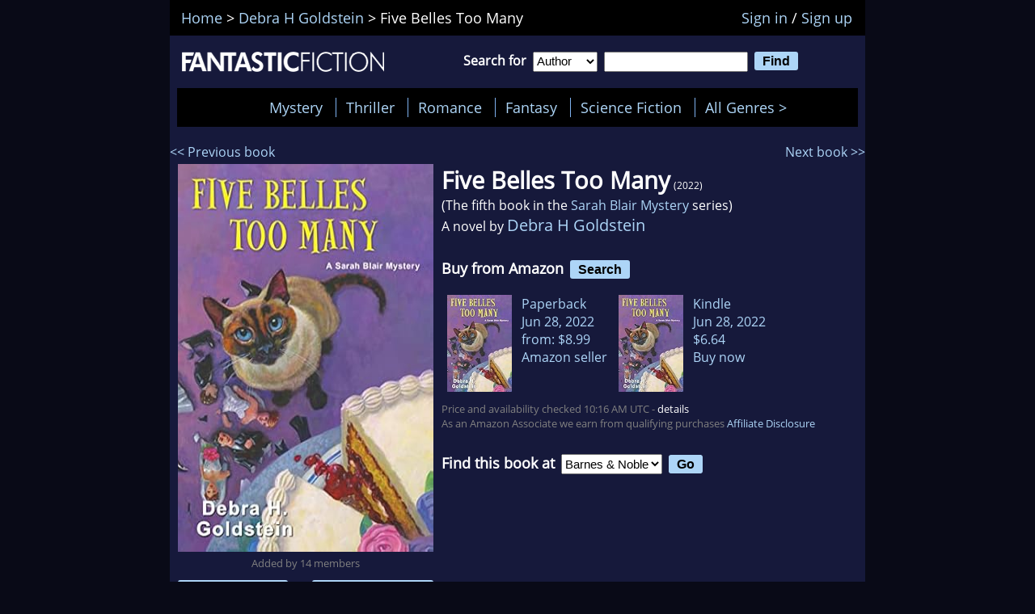

--- FILE ---
content_type: text/html
request_url: https://www.fantasticfiction.com/g/debra-h-goldstein/five-belles-too-many.htm
body_size: 4212
content:
<!DOCTYPE html>
<html class="dark prog ads" lang="en">
<head>
<meta charset="utf-8">
<base href="https://www.fantasticfiction.com/">
<title>Five Belles Too Many (Sarah Blair Mystery, book 5) by Debra H Goldstein</title>
<meta name="viewport" content="width=device-width, initial-scale=1">
<meta name="description" content="Five Belles Too Many (Sarah Blair Mystery, book 5) by Debra H Goldstein - book cover, description.">

<meta name="author" content="webmaster@fantasticfiction.com - https://www.fantasticfiction.com">
<meta name="referrer" content="strict-origin-when-cross-origin">
<meta name="ff:jsver" content="11">
<meta name="ff:pageid" content="w990002">
<link rel="canonical" href="https://www.fantasticfiction.com/g/debra-h-goldstein/five-belles-too-many.htm">
<link rel="preconnect" href="https://m.media-amazon.com">
<link rel="dns-prefetch" href="https://m.media-amazon.com">
<link href="/scripts/css/ff.006.min.css" rel="stylesheet">
<script>window.noads=false;(function(h,c){if(c.indexOf('no-prog=yes')!=-1)h.className=h.className.replace('prog','no-prog');if(c.indexOf('style=light')!=-1)h.className=h.className.replace('dark','light');if(c.indexOf('no-ads=yes')!=-1){window.noads=true;h.className=h.className.replace('ads','no-ads');}})(document.documentElement,document.cookie);</script>
<script async type="text/javascript" src="//s.clickiocdn.com/t/241407/360_light.js"></script>
<!-- Google Tag Manager -->
<script>(function(w,d,s,l,i){w[l]=w[l]||[];w[l].push({'gtm.start':
new Date().getTime(),event:'gtm.js'});var f=d.getElementsByTagName(s)[0],
j=d.createElement(s),dl=l!='dataLayer'?'&l='+l:'';j.async=true;j.src=
'https://www.googletagmanager.com/gtm.js?id='+i+dl;f.parentNode.insertBefore(j,f);
})(window,document,'script','dataLayer','GTM-KSWGSMRN');</script>
<!-- End Google Tag Manager -->
</head>
<body>

<div id ="mainframe" class="main" itemscope itemtype="http://schema.org/Book">

<!--topbar-->
<div class="fftop">
<div class="navbar">
<ol class="navbar" itemscope itemtype="https://schema.org/BreadcrumbList"><li class="navbar" itemprop="itemListElement" itemscope itemtype="https://schema.org/ListItem"><a itemprop="item" href="/"><span itemprop="name">Home</span></a> &gt;&nbsp;<meta itemprop="position" content="1"></li><li class="navbar" itemprop="itemListElement" itemscope itemtype="https://schema.org/ListItem"><a itemprop="item" href="/g/debra-h-goldstein/"><span itemprop="name">Debra H Goldstein</span></a> &gt;&nbsp;<meta itemprop="position" content="2"></li><li class="navbar" itemprop="itemListElement" itemscope itemtype="https://schema.org/ListItem"><span itemprop="name">Five Belles Too Many</span><meta itemprop="position" content="3"></li></ol> &nbsp;<span id="editLink"></span>
</div>
<div id="ffuser" class="ffuser">
&nbsp;
</div>
<div class="spacer"></div>
</div>
<!--/topbar-->

<!--header-->
<div class="ff">
<div class="logo">
<a href="/"><img alt="Fantastic Fiction" src="https://static.fantasticfiction.com/img/fflogo.png" width="250" height="25"></a>
</div>
<div class="search">
<form action="/search/"><span class="searchtxt">Search for &nbsp;</span><select class="searchselect" name="searchfor" onchange="this.form.keywords.focus();"><option selected="selected" value="author">Author</option><option value="book">Book</option><option value="series">Series</option></select> &nbsp;<input class="searchinput" type="text" name="keywords" maxlength="60" required> &nbsp;<input type="submit" value="Find"></form>
</div>
<div class="spacer"></div>
<!--/header-->

<!--menu-->
<div class="menu"><ul id="menu-list" class="menu-ul"><li class="menu-li"><a id="menuitem1" class="menu-a" href="">&nbsp;</a></li></ul></div>
<div id="allgenres" class="ff"></div>
<div class="spacer"></div>
<!--/menu-->

<!--ff-top-ad-->
<!--/ff-top-ad-->

<div style="height:500px;" class="ff">
<div class="nbpb"><span class="pb"><a href="/g/debra-h-goldstein/four-cuts-too-many.htm"> &lt;&lt; Previous book</a></span><span class="nb"><a href="/g/debra-h-goldstein/with-our-bellies-full-and-the-fire-dying.htm">Next book &gt;&gt; </a></span></div><div class="spacer"></div>
<div id="bookimage">
<img class="bookimage" alt="book cover of Five Belles Too Many" src="/img/_.png" data-US="41wdbKPYghL._SL500_.jpg" width="316" height="480" >
<br><div style="font-size:small;color:gray;padding-bottom:4px;" title="The number of members that have added this book to their lists, updated daily">Added by 14 members</div>
<div style="margin:auto;max-width:360px;"><div style="float:left;" id="wish-list"></div><div style="float:right;" id="my-books"></div></div>
<div class="spacer">&nbsp;</div>
</div>
<div class="bookheading"><h1 itemprop="name" id="booktitle_1">Five Belles Too Many</h1> <span class="year">(2022)</span><br>(The fifth book in the <a href="/g/debra-h-goldstein/sarah-blair-mystery/">Sarah Blair Mystery</a> series)<br>A novel by <span itemscope itemprop="author" itemtype="http://schema.org/Person"><span style="font-size:120%;" itemprop="name"><a href="/g/debra-h-goldstein/">Debra H Goldstein</a></span></span></div>
<br>
<div id="book-shop"></div>
<div class="spacer">&nbsp;</div>
</div>
<div class="spacer">&nbsp;</div>



<div class="blurb">
<span class="a-text-bold a-text-italic">When Sarah Blair&#x2019;s mother participates in a reality show competition for brides in Wheaton, Alabama, things get a little </span><span class="a-text-bold">too </span><span class="a-text-bold a-text-italic">real as a murderer crashes the wedding party . . .</span><span><br/><br/> Sometimes Sarah&#x2019;s mother, Maybelle, can be higher maintenance than her Siamese cat RahRah. Maybelle and her friend, Mr. George Rogers, have been chosen to be one of five couples competing for a small-town &#x201c;perfect&#x201d; wedding and dream honeymoon on a Southern Belles reality show&#x2014;and guess who has to be chaperone. Even more vexing, the producers have decided to put up the crew and participants at the restaurant/bed and breakfast owned by Sarah&#x2019;s nemesis Jane Clark.<br/> &#xa0;<br/> But when someone turns up dead with Jane kneeling by the body with blood on her hands, she goes from being Sarah&#x2019;s chief rival to the police&#x2019;s chief suspect. Neither Sarah nor her twin, Chef Emily Johnson, can stand Jane&#x2014;still, they don&#x2019;t think she&#x2019;s a murderer. The producers vow the show must go on, but to protect their mother and the other contestants, Sarah vows to find the true killer before someone else gets eliminated . . .<br/> &#xa0;<br/></span><span class="a-text-bold">Includes quick and easy recipes!</span><span><br/><br/></span><span class="a-text-bold">&#x201c;The Sarah Blair mysteries are such a perfect blend of wit, fun, intrigue, and mouth-watering food descriptions that cozy fans will be eager for another helping.&#x201d;</span><span><br/></span><span class="a-text-bold">&#x2014;Ellery Adams, </span><span class="a-text-bold a-text-italic">New York Times </span><span class="a-text-bold">bestselling author</span><span><br/><br/> &#xa0;</span><br>
<span style="float:right" id="preview"></span>
<br><br>Genre: <a class="ameritxt" href="/genres/?gp=CM">Cozy Mystery</a><br>

</div>

<br>
<div class="sectionhead">Visitors also looked at these books</div><br><div class="similarbook"><a href="/p/carol-j-perry/haunting-license.htm"><img alt="cover of Haunting License" src="/img/_.png" data-US="41ic976c1FL._SL500_.jpg" data-GB="41ic976c1FL._SL500_.jpg" data-CA="41ic976c1FL._SL500_.jpg" data-AU="41ic976c1FL._SL500_.jpg" width="120" height="185"></a><br><a href="/p/carol-j-perry/haunting-license.htm">Haunting License</a><br>(<span class="iseries"><a href="/p/carol-j-perry/haunted-haven-mystery/">Haunted Haven Mystery</a>, book 3</span>)<br><a href="/p/carol-j-perry/">Carol J Perry</a></div><div class="similarbook"><a href="/r/barbara-ross/torn-asunder.htm"><img alt="cover of Torn Asunder" src="/img/_.png" data-US="41a+LPmWhML._SL500_.jpg" data-GB="41a+LPmWhML._SL500_.jpg" data-CA="41a+LPmWhML._SL500_.jpg" data-AU="41a+LPmWhML._SL500_.jpg" width="120" height="185"></a><br><a href="/r/barbara-ross/torn-asunder.htm">Torn Asunder</a><br>(<span class="iseries"><a href="/r/barbara-ross/maine-clambake-mystery/">Maine Clambake Mystery</a>, book 12</span>)<br><a href="/r/barbara-ross/">Barbara Ross</a></div><div class="similarbook"><a href="/w/traci-wilton/mrs-morris-and-the-mermaid.htm"><img alt="cover of Mrs. Morris and the Mermaid" src="/img/_.png" data-US="51FcmMQlw8L._SL500_.jpg" data-GB="51FcmMQlw8L._SL500_.jpg" data-CA="51FcmMQlw8L._SL500_.jpg" data-AU="51FcmMQlw8L._SL500_.jpg" width="120" height="185"></a><br><a href="/w/traci-wilton/mrs-morris-and-the-mermaid.htm">Mrs. Morris and the Mermaid</a><br>(<span class="iseries"><a href="/w/traci-wilton/salem-b-and-b-mystery/">Salem B&B Mystery</a>, book 8</span>)<br><a href="/w/traci-wilton/">Traci Wilton</a></div><div class="similarbook"><a href="/e/lauren-elliott/murder-in-a-cup.htm"><img alt="cover of Murder in a Cup" src="/img/_.png" data-US="51-6GHi2aSL._SL500_.jpg" data-GB="51-6GHi2aSL._SL500_.jpg" data-CA="51-6GHi2aSL._SL500_.jpg" data-AU="51-6GHi2aSL._SL500_.jpg" width="120" height="185"></a><br><a href="/e/lauren-elliott/murder-in-a-cup.htm">Murder in a Cup</a><br>(<span class="iseries"><a href="/e/lauren-elliott/crystals-and-curiositeas/">Crystals & CuriosiTEAS</a>, book 2</span>)<br><a href="/e/lauren-elliott/">Lauren Elliott</a></div><div class="spacer"></div><br>

<div id="usedsection" class="sectionhead">Used availability for Debra H Goldstein's Five Belles Too Many</div>
<iframe id="abeframe" style="visibility:hidden;" width="710" height="0" src="about:blank" data-src="/frames/abe.001.htm"></iframe>




<br>
<div id="genre-list"></div>

<!--ff-bottom-ad-->
<!--/ff-bottom-ad-->

<!--footer-->
<br>
<div class="search">
<form action="/search/"><span class="searchtxt">Search for &nbsp;</span><select class="searchselect" name="searchfor" onchange="this.form.keywords.focus();"><option selected="selected" value="author">Author</option><option value="book">Book</option><option value="series">Series</option></select> &nbsp;<input class="searchinput" type="text" name="keywords" maxlength="60" required> &nbsp;<input type="submit" value="Find"></form>
</div>
<a href="/about.htm">About Fantastic Fiction</a>&nbsp;&nbsp;&nbsp;&nbsp;&nbsp;&nbsp;&nbsp;<a href="/information-for-authors.htm">Information for Authors</a>
<br>
<div class="footer">
<a href="/privacy.htm">Privacy Policy</a>&nbsp;&nbsp;&nbsp;&nbsp;&nbsp;&nbsp;&nbsp;<a href="/cookie-policy.htm">Cookie Policy</a>&nbsp;&nbsp;&nbsp;&nbsp;&nbsp;&nbsp;&nbsp;<a href="/terms.htm">Terms</a>&nbsp;&nbsp;&nbsp;&nbsp;&nbsp;&nbsp;&nbsp;<a href="/affiliate-disclosure.htm">Affiliate disclosure</a>&nbsp;&nbsp;&nbsp;&nbsp;&nbsp;&nbsp;&nbsp;<a href="/preferences.htm">Preferences</a>
<br>
Questions? Comments? Corrections? Please email <a href="mailto:webmaster@fantasticfiction.com">webmaster@fantasticfiction.com</a>
<br>
&copy; 1999 - <span id="copy-year"></span> Fantastic Fiction
<button onclick="scrolltotop()" id="scrolltotopBtn" title="Go to top">Top</button>
</div>
<!--/footer-->

</div>

<!--ff-side-ad-->
<div id="ff-sticky-ad" style="position:sticky; top:0px">
<script class='__lxGc__' type='text/javascript'>
if (!window.noads){((__lxGc__=window.__lxGc__||{'s':{},'b':0})['s']['_241407']=__lxGc__['s']['_241407']||{'b':{}})['b']['_733416']={'i':__lxGc__.b++}};
</script>
<script class='__lxGc__' type='text/javascript'>
if (!window.noads){((__lxGc__=window.__lxGc__||{'s':{},'b':0})['s']['_241407']=__lxGc__['s']['_241407']||{'b':{}})['b']['_733423']={'i':__lxGc__.b++}};
</script>
</div>
<!--/ff-side-ad-->

</div>

<!--ff-sticky-ad-->
<div id="ad-banner-bottom">
<br><br><br><br><br><br><br>
<script>
if (document.querySelector('meta[name="ff:noadsense"]') !== null) {window.noads=true}
</script>
<script class='__lxGc__' type='text/javascript'>
if (!window.noads){((__lxGc__=window.__lxGc__||{'s':{},'b':0})['s']['_241407']=__lxGc__['s']['_241407']||{'b':{}})['b']['_724192']={'i':__lxGc__.b++}};
</script>
<script class='__lxGc__' type='text/javascript'>
if (!window.noads){((__lxGc__=window.__lxGc__||{'s':{},'b':0})['s']['_241407']=__lxGc__['s']['_241407']||{'b':{}})['b']['_724188']={'i':__lxGc__.b++}};
</script>
</div>
<!--/ff-sticky-ad-->

<!--scripts-->
<script>
  ffPageType = 'book';
  dwPageType = 'B';
  dwBookID = 'w990002';
  dwPageID = 'ba89308_w990002';
  dwAuthorName = "Debra H Goldstein";
  dwBookTitle = "Five Belles Too Many";
  dwUKisbns = "D379E171CE0DA7DE281333B4282AFD5224BCF48C95CB7253A32C2CA40C270D26";
  dwUSisbns = "D379E171CE0DA7DE281333B4282AFD5224BCF48C95CB7253A32C2CA40C270D26";
  dwCAisbns = "D379E171CE0DA7DE281333B4282AFD5224BCF48C95CB7253A32C2CA40C270D26";
  dwAUisbns = "D379E171CE0DA7DE281333B4282AFD5224BCF48C95CB7253A32C2CA40C270D26";
  dwUKisbnImgs = ",y,,y";
  dwUSisbnImgs = ",y,,y";
  dwCAisbnImgs = ",y,,y";
  dwAUisbnImgs = ",y,,y";

  var ff = {
    bookpage: true,
    pageid: 'w990002',
    authorbookid : 'g89308_990002',
    popContent: function () {
      ff.loadScript('/scripts/js/show-bookshop.004.min.js');
    }
  };
</script>
<script id="ffscript" src="/scripts/js/ff.011.min.js" async></script>
<!--/scripts-->

</body></html>

--- FILE ---
content_type: text/css
request_url: https://www.fantasticfiction.com/scripts/css/ff.006.min.css
body_size: 3101
content:
.ffgrid-element,div.newbooks{margin-left:auto;margin-right:auto;float:left}body,form{margin:0}body,h2,html{padding:0}.nbpb .nb,.nbpb .pb{margin-bottom:4px;margin-top:4px}.morebtn,div.spacer{clear:both}#newshop,.exp:checked+.biotext .morebtn::before,.exp:checked+.biotext::after{visibility:hidden}@font-face{font-family:'Open Sans';font-style:normal;font-weight:420;src:url('https://www.fantasticfiction.com/scripts/css/fonts/open-sans-v15-latin-regular.eot');src:local('Open Sans Regular'),local('OpenSans-Regular'),url('https://www.fantasticfiction.com/scripts/css/fonts/open-sans-v15-latin-regular.eot?#iefix') format('embedded-opentype'),url('https://www.fantasticfiction.com/scripts/css/fonts/open-sans-v15-latin-regular.woff2') format('woff2'),url('https://www.fantasticfiction.com/scripts/css/fonts/open-sans-v15-latin-regular.woff') format('woff'),url('https://www.fantasticfiction.com/scripts/css/fonts/open-sans-v15-latin-regular.ttf') format('truetype'),url('https://www.fantasticfiction.com/scripts/css/fonts/open-sans-v15-latin-regular.svg#OpenSans') format('svg')}div.newbooks{max-width:600px}div.comingsoon{float:left;text-align:left;max-width:240px}@media only screen and (max-width:840px){div.newbooks{margin-left:auto;margin-right:auto;background-color:#16193b;width:100%;max-width:840px}div.comingsoon{max-width:none;margin-left:12px}}.ffgrid-element{width:192px;background-color:#16193b;margin-bottom:12px}@supports (display:grid){.ffgrid{display:grid;width:100%;grid-template-columns:repeat(auto-fill,minmax(192px,1fr));grid-gap:0px}.ffgrid-element{width:192px;background-color:#16193b;margin-left:auto;margin-right:auto;margin-bottom:12px}}#authorshop{display:inline-block;width:100%}button,input[type=button],input[type=submit]{height:23px;background:#add5f7;padding:0 10px;margin:8px 0 0;border:none;color:#000;font-weight:700;font-size:100%;border-radius:3px;-webkit-border-radius:3px;-webkit-appearance:none}input,select{font-size:95%}button:hover:enabled,input[type=button]:hover:enabled,input[type=submit]:hover:enabled{background:#7fb2f0;box-shadow:none;-webkit-box-shadow:none}button:active:enabled,input[type=button]:active:enabled,input[type=submit]:active:enabled{transform:translateY(2px)}button:disabled,input[type=button]:disabled,input[type=submit]:disabled{background-color:#ccc;color:#666;transform:translateY(2px)}a.Nav:link,a.Nav:visited{background-color:#fff;text-decoration:underline;font-weight:700}button::-moz-focus-inner{border:0}select{height:25px}input{height:19px}div.authorheading,div.blurb{font-size:110%;text-align:left;margin-top:8px;margin-left:8px;margin-right:8px}div.bookheading{margin-left:10px;text-align:left}span.alsoauthorlink{float:left;white-space:nowrap;text-align:left;margin-left:20px}#scrolltotopBtn{display:none;position:fixed;bottom:32px;right:6px;z-index:99;border:none;outline:0;background-color:red;color:#fff;cursor:pointer;padding:15px;border-radius:10px}#newshop,img{border:0}#scrolltotopBtn:hover{background-color:#555}#ffmenusmall,#otherpages-small,.exp,.no-ads div.ad-banner-bottom,.no-ads div.ad-banner-top,div.headcenter-small{display:none}div.shop{float:left;width:432px}div.sectionleft{vertical-align:middle;float:left;text-align:left;line-height:29px;margin-left:12px;width:428px}div.sectionright{float:left;text-align:left;margin-left:8px;width:320px}body,div.headleft,div.logo{text-align:center}#authorimage{float:left;margin-left:8px;margin-right:20px}div.logo{float:left;width:280px;padding-top:20px;padding-bottom:10px;margin-left:auto;margin-right:auto}#bookimage{float:left;margin-left:10px;margin-right:10px}div.headleft{float:left;width:175px}@media only screen and (max-width:728px){div.sectionright{display:none}}@media only screen and (max-width:599px){div.logo{float:none}#abeframe,#ebayframe,#ffmenu,#usedsection,div.headcenter,div.headright,div.navbar,div.sectionright{display:none}#ffuser{width:100%;float:right}#ffmenusmall{display:inline-block}div.e{font-size:90%}div.shop{width:320px}div.headleft{width:100%}#otherpages-small{display:block}div.headcenter-small{display:block;margin-left:20px;margin-right:20px;text-align:left}div.sectionleft{width:92%;margin-left:8%}#authorimage,#bookimage{float:none;margin-left:auto;margin-right:auto}div.authorheading,div.bookheading{font-size:110%;text-align:center;margin-top:8px}}@media only screen and (max-width:700px){span.searchtxt{display:none}}h1,li.menu-li,li.navbar,ol{display:inline}@media only screen and (max-width:727px){div.headright{float:none}}html{min-height:100%;overflow-y:scroll}body{background-color:#090a17;color:#fff;font-size:small;font-family:'Open Sans',sans-serif}div.ff,div.ffsmall,ff1{background-color:#16193b;width:100%}div.main{font-size:125%;margin-left:auto;margin-right:auto;min-width:320px;max-width:860px}h1{font-size:180%}a{color:#add5f7;text-decoration:none}a:visited{color:#7fb2f0}a:hover{text-decoration:underline}a.Nav:link{color:#00008b}a.Nav:visited{color:#006400}a.Nav:hover{font-weight:700;text-decoration:underline;background-color:#fff;color:RED}a.Price:hover,a.Price:link,a.Price:visited{text-decoration:none;background-color:#fff}a.Price:link,a.Price:visited{color:#000}a.Price:hover{color:RED}.TextWrap{float:left;margin-right:20px}h2{margin:4px}div.ad-banner-bottom,div.ad-banner-top,div.ff,div.ffsmall,ff1{margin-left:auto;margin-right:auto}div.ffsmall{font-size:90%}div.fftop,div.ffuser,div.navbar{background-color:#000}div.ad-banner-top{padding-top:2px;margin-bottom:6px}@media only screen and (max-width:467px){div.ad-banner-bottom,div.ad-banner-top{height:50px}}@media only screen and (min-width:468px){div.recbook,div.similarbook{float:left}div.ad-banner-bottom,div.ad-banner-top{height:60px}}@media only screen and (min-width:728px){div.ad-banner-bottom,div.ad-banner-top{height:90px}}div.fftop{padding-top:6px;padding-bottom:6px;width:100%}div.navbar{padding-top:4px;padding-bottom:4px;padding-left:8px;font-size:110%;float:left;text-align:left;margin-left:6px}li.navbar,ol{float:left;padding:0;margin:0}div.ffuser{padding-top:4px;padding-bottom:4px;font-size:110%;text-align:right;margin-right:6px;float:right}div.search{white-space:nowrap;padding-top:12px;padding-bottom:20px}span.offlink,span.searchtxt{font-weight:700}select.searchselect{width:80px}input.searchinput{width:170px}div.ffmenu,div.menu{width:98%;background-color:#000}input.searchinput:required{box-shadow:none}div.banner{float:right;margin-top:4px;margin-right:4px}div.ffmenu{font-size:100%;text-align:center;margin:4px 1%;padding-top:6px;padding-bottom:6px}div.menu{font-size:110%;color:#fff;margin-left:1%;margin-right:1%;padding:0;margin-bottom:16px}ul.menu-ul{list-style:none;margin:0 auto}a.menu-a,a.menu-a-off{margin-right:4px;padding:12px;text-decoration:none}li.menu-li{border-right:1px solid #7fb2f0}a.menu-a,a.menu-a-off,div.e{display:inline-block}li.menu-li:last-child{border-right:none}a.menu-a-off{background-color:#16193b;color:#fff;pointer-events:none;cursor:default}div.recbook,div.similarbook{background-color:#16193b;margin-left:auto;margin-right:auto;margin-bottom:12px}span.g,span.gold,span.idate,span.igold{color:#f0d674}a.menu-a:hover,td.bloff{text-decoration:underline}a.menu-a:hover{background-color:#16193b}@media only screen and (max-width:850px){#menuitem1{display:none}}@media only screen and (max-width:628px){#menuitem5{display:none}}@media only screen and (max-width:450px){#menuitem4{display:none}}.nbpb .pb{float:left}.nbpb .nb{float:right}div.similarbook{width:192px}div.recbook{width:240px;padding-left:8px;padding-right:8px}div.sectionhead{background-color:#000;text-align:left;font-size:120%;margin-bottom:4px;margin-left:4px;margin-right:4px;padding-top:2px;padding-bottom:2px;padding-left:8px}div.bookheadcenter,div.bookheadleft,div.headcenter,table.browseletters,th.bh{text-align:center}td.hdr,th.bh{font-size:110%;background-color:#000}div.e,table.browseletters{margin-left:auto;margin-right:auto}div.headcenter{float:left;width:400px}div.headcenterandright{text-align:center;float:left;width:575px}div.headright{float:left;width:175px}div.bookheadleft{float:left;width:200px}div.bookheadcenter{float:left;width:350px}div.bookheadright{float:left;width:200px}#newshop,div.e,table.box{width:100%}td.hdr,td.price{text-align:left}td.hdr{font-weight:700}td.price{background-color:#fff}td.bl,td.bloff{text-align:center;padding:0 8px;font-size:120%;font-weight:700}span.imagecredits,span.year{font-size:75%}span.gold{font-size:100%;font-weight:700}span.g{font-weight:700}span.ibig{font-size:140%;font-weight:700}span.ismall{font-size:110%;font-weight:700}span.igold,span.itxt{font-size:100%}span.igold{font-weight:700}div.footer,span.iauthors,span.idate,span.iseries{font-size:80%}#newshop{overflow:hidden;height:0}div.e{background-color:#16193b;text-align:left}img.e{margin-left:10px;margin-right:20px;float:left;max-width:160px;height:160px}div.e-noimg{width:130px;height:140px;float:left}div.footer{padding-bottom:4px}.autocomplete-suggestions{text-align:left;cursor:default;border:1px solid #ccc;border-top:0;background:#fff;box-shadow:-1px 1px 3px rgba(0,0,0,.1);position:absolute;display:none;z-index:9999;max-height:254px;overflow:hidden;overflow-y:auto;box-sizing:border-box}.autocomplete-suggestion{position:relative;padding:0 .6em;line-height:23px;white-space:nowrap;overflow:hidden;text-overflow:ellipsis;font-size:1.02em;color:#333}.autocomplete-suggestion b{font-weight:400;color:#1f8dd6}.autocomplete-suggestion.selected{background:#f0f0f0}.usermenu-btn{font-size:100%;cursor:pointer;margin-right:8px}.usermenu{position:relative;display:inline-block}.usermenu-content{display:none;position:absolute;right:0;background-color:#f9f9f9;min-width:120px;box-shadow:0 8px 16px 0 rgba(0,0,0,.2);z-index:1}.av-authors,.biowrapper{display:flex}.biotext,.morebtn{position:relative}.usermenu-content a{color:#000;padding:6px 8px;text-decoration:none;display:block}.usermenu-content a:hover{background-color:#f1f1f1}.usermenu:hover .usermenu-content{display:block}.usermenu:hover .usermenu-btn{background-color:#3e8e41}.av-authors{flex-wrap:wrap}.av-authors .av-author{flex:1 0 140px;padding:10px;margin-left:10px;margin-top:10px;text-align:left}@media (min-width:410px){.av-authors .av-author{max-width:calc(50% - 10px)}}@media (min-width:620px){.av-authors .av-author{max-width:calc(33.33333% - 10px)}}@media (min-width:830px){.av-authors .av-author{max-width:calc(25% - 10px)}}@media (min-width:1040px){.av-authors .av-author{max-width:calc(20% - 10px)}}@media (min-width:1250px){.av-authors .av-author{max-width:calc(16.66667% - 10px)}}@media (min-width:1460px){.av-authors .av-author{max-width:calc(14.28571% - 10px)}}@media (min-width:1670px){.av-authors .av-author{min-width:calc(12.5% - 10px)}}@media print{a,a:hover,a:visited,body{color:#000}body,h2,html{margin:0;padding:0}#authorshop{display:none}body{font-size:12px;background-color:#fff}a{text-decoration:none}div.ad-banner-bottom,div.ff-sticky-ad,div.banner,div.ff1,div.ffmenu,div.headleft,div.headright,div.logo,div.navbar,img,span.imagecredits{display:none !important;visibility:hidden !important}h2{font-size:24px}div.ff{text-align:center}div.spacer{clear:both}div.blurb{text-align:left;margin:24px}div.sectionleft,div.sectionright{float:left;text-align:left;margin-left:16px}div.sectionhead{font-weight:700;text-align:left;font-size:24px}div.sectionleft{vertical-align:middle;line-height:24px;width:430px}div.sectionright{width:256px}table.box{border:solid #00008b;width:100%}td.bl{text-align:center;padding:0 8px;font-size:18px;font-weight:700}span.credits{font-size:16px}span.year{font-size:12px}span.gold{font-size:24px}}.biotext{font-size:110%;overflow:hidden;text-overflow:'';-webkit-line-clamp:3;-webkit-box-orient:vertical;line-height:1.5;max-height:4.5em;transition:max-height .3s}.biotext::before{content:'';height:calc(100% - 26px);float:right}.biotext::after{content:'';width:999vw;height:999vw;position:absolute}.morebtn{float:right;margin-left:20px;font-size:16px;padding:0 8px;background:#3f51b5;line-height:24px;border-radius:4px;color:#fff;cursor:pointer}.morebtn::after{content:'read more'}.exp:checked+.biotext{max-height:none}.exp:checked+.biotext .morebtn::after{content:'read less'}.morebtn::before{content:'';position:absolute;left:-5px;color:#333;transform:translateX(-100%)}